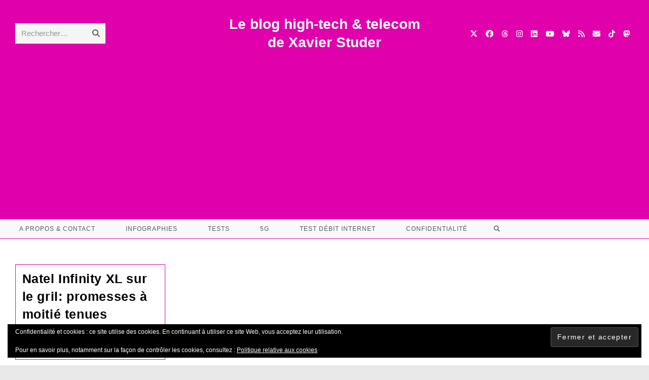

--- FILE ---
content_type: text/html; charset=utf-8
request_url: https://www.google.com/recaptcha/api2/aframe
body_size: 268
content:
<!DOCTYPE HTML><html><head><meta http-equiv="content-type" content="text/html; charset=UTF-8"></head><body><script nonce="krhD1zIIRHV-S1Bu8CGIsw">/** Anti-fraud and anti-abuse applications only. See google.com/recaptcha */ try{var clients={'sodar':'https://pagead2.googlesyndication.com/pagead/sodar?'};window.addEventListener("message",function(a){try{if(a.source===window.parent){var b=JSON.parse(a.data);var c=clients[b['id']];if(c){var d=document.createElement('img');d.src=c+b['params']+'&rc='+(localStorage.getItem("rc::a")?sessionStorage.getItem("rc::b"):"");window.document.body.appendChild(d);sessionStorage.setItem("rc::e",parseInt(sessionStorage.getItem("rc::e")||0)+1);localStorage.setItem("rc::h",'1769631687373');}}}catch(b){}});window.parent.postMessage("_grecaptcha_ready", "*");}catch(b){}</script></body></html>

--- FILE ---
content_type: application/javascript; charset=utf-8
request_url: https://fundingchoicesmessages.google.com/f/AGSKWxV6NFg1M4ZarXo3-aPD3A4qgjP5eJ6LNiyQWfutXnAAyh0BvCFxxbWCGPyl5E15Kmj-Aubl40xpOoEGbaHOEyRW1bWfK6h7Z2GD5LrcBP70SxqZl2-PLAO7mbmSJW440jSwa_E6lps6dpNoCFZuMXWS-aHm1nCDzbl2L1Q6RKlWAs5dxo219-qZJc5k/_/adbreak_/betrad.js/ad-position-/virtuagirl3./adv-2.
body_size: -1286
content:
window['544698b2-c3a2-48a3-bfc8-b9944118b0a5'] = true;